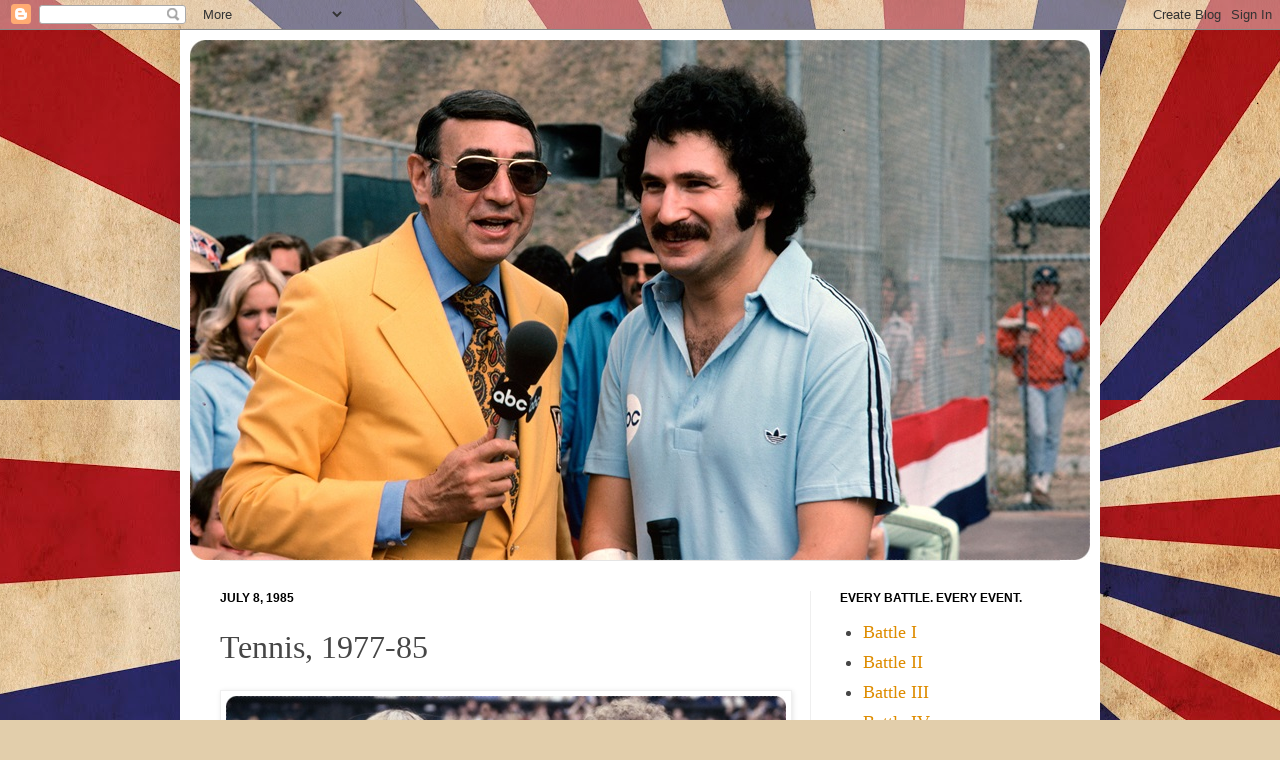

--- FILE ---
content_type: text/html; charset=UTF-8
request_url: https://www.battleofthenetworkstars.com/1985/07/tennis-1977-85.html
body_size: 10820
content:
<!DOCTYPE html>
<html class='v2' dir='ltr' lang='en'>
<head>
<link href='https://www.blogger.com/static/v1/widgets/4128112664-css_bundle_v2.css' rel='stylesheet' type='text/css'/>
<meta content='width=1100' name='viewport'/>
<meta content='text/html; charset=UTF-8' http-equiv='Content-Type'/>
<meta content='blogger' name='generator'/>
<link href='https://www.battleofthenetworkstars.com/favicon.ico' rel='icon' type='image/x-icon'/>
<link href='http://www.battleofthenetworkstars.com/1985/07/tennis-1977-85.html' rel='canonical'/>
<link rel="alternate" type="application/atom+xml" title="Battle of the Network Stars - Atom" href="https://www.battleofthenetworkstars.com/feeds/posts/default" />
<link rel="alternate" type="application/rss+xml" title="Battle of the Network Stars - RSS" href="https://www.battleofthenetworkstars.com/feeds/posts/default?alt=rss" />
<link rel="service.post" type="application/atom+xml" title="Battle of the Network Stars - Atom" href="https://www.blogger.com/feeds/5491561292491313160/posts/default" />

<link rel="alternate" type="application/atom+xml" title="Battle of the Network Stars - Atom" href="https://www.battleofthenetworkstars.com/feeds/7574847965177089218/comments/default" />
<!--Can't find substitution for tag [blog.ieCssRetrofitLinks]-->
<link href='https://blogger.googleusercontent.com/img/b/R29vZ2xl/AVvXsEjwpbx2bFBo6nbP61nWrcFglp7Sr6K0Cdb3HUqSTxCy2MgXCBMboKJZ8QYx3bFBUrvVKkr2Lu7FKqO6-sLIu-C2Je7tGiE-0B9v7zNEyywp2AHG50rI4dS1bJyKnvZ_a_fKBPMfrfuiJ0vu/s1600/borg+mcenroe+site.jpg' rel='image_src'/>
<meta content='http://www.battleofthenetworkstars.com/1985/07/tennis-1977-85.html' property='og:url'/>
<meta content='Tennis, 1977-85' property='og:title'/>
<meta content='  MEN   Most majors   Bjorn Borg, 8   John McEnroe, 7   Jimmy Connors, 5   Mats Wilander, 4   Guillermo Vilas, 4     WOMEN   Most majors    ...' property='og:description'/>
<meta content='https://blogger.googleusercontent.com/img/b/R29vZ2xl/AVvXsEjwpbx2bFBo6nbP61nWrcFglp7Sr6K0Cdb3HUqSTxCy2MgXCBMboKJZ8QYx3bFBUrvVKkr2Lu7FKqO6-sLIu-C2Je7tGiE-0B9v7zNEyywp2AHG50rI4dS1bJyKnvZ_a_fKBPMfrfuiJ0vu/w1200-h630-p-k-no-nu/borg+mcenroe+site.jpg' property='og:image'/>
<title>Battle of the Network Stars: Tennis, 1977-85</title>
<style type='text/css'>@font-face{font-family:'Roboto';font-style:normal;font-weight:400;font-stretch:normal;font-display:swap;src:url(//fonts.gstatic.com/s/roboto/v50/KFOMCnqEu92Fr1ME7kSn66aGLdTylUAMQXC89YmC2DPNWubEbVmUiA8.ttf)format('truetype');}</style>
<style id='page-skin-1' type='text/css'><!--
/*
-----------------------------------------------
Blogger Template Style
Name:     Simple
Designer: Josh Peterson
URL:      www.noaesthetic.com
----------------------------------------------- */
/* Variable definitions
====================
<Variable name="keycolor" description="Main Color" type="color" default="#66bbdd"/>
<Group description="Page Text" selector="body">
<Variable name="body.font" description="Font" type="font"
default="normal normal 12px Arial, Tahoma, Helvetica, FreeSans, sans-serif"/>
<Variable name="body.text.color" description="Text Color" type="color" default="#222222"/>
</Group>
<Group description="Backgrounds" selector=".body-fauxcolumns-outer">
<Variable name="body.background.color" description="Outer Background" type="color" default="#66bbdd"/>
<Variable name="content.background.color" description="Main Background" type="color" default="#ffffff"/>
<Variable name="header.background.color" description="Header Background" type="color" default="transparent"/>
</Group>
<Group description="Links" selector=".main-outer">
<Variable name="link.color" description="Link Color" type="color" default="#2288bb"/>
<Variable name="link.visited.color" description="Visited Color" type="color" default="#888888"/>
<Variable name="link.hover.color" description="Hover Color" type="color" default="#33aaff"/>
</Group>
<Group description="Blog Title" selector=".header h1">
<Variable name="header.font" description="Font" type="font"
default="normal normal 60px Arial, Tahoma, Helvetica, FreeSans, sans-serif"/>
<Variable name="header.text.color" description="Title Color" type="color" default="#3399bb" />
</Group>
<Group description="Blog Description" selector=".header .description">
<Variable name="description.text.color" description="Description Color" type="color"
default="#777777" />
</Group>
<Group description="Tabs Text" selector=".tabs-inner .widget li a">
<Variable name="tabs.font" description="Font" type="font"
default="normal normal 14px Arial, Tahoma, Helvetica, FreeSans, sans-serif"/>
<Variable name="tabs.text.color" description="Text Color" type="color" default="#999999"/>
<Variable name="tabs.selected.text.color" description="Selected Color" type="color" default="#000000"/>
</Group>
<Group description="Tabs Background" selector=".tabs-outer .PageList">
<Variable name="tabs.background.color" description="Background Color" type="color" default="#f5f5f5"/>
<Variable name="tabs.selected.background.color" description="Selected Color" type="color" default="#eeeeee"/>
</Group>
<Group description="Post Title" selector="h3.post-title, .comments h4">
<Variable name="post.title.font" description="Font" type="font"
default="normal normal 22px Arial, Tahoma, Helvetica, FreeSans, sans-serif"/>
</Group>
<Group description="Date Header" selector=".date-header">
<Variable name="date.header.color" description="Text Color" type="color"
default="#464646"/>
<Variable name="date.header.background.color" description="Background Color" type="color"
default="transparent"/>
</Group>
<Group description="Post Footer" selector=".post-footer">
<Variable name="post.footer.text.color" description="Text Color" type="color" default="#666666"/>
<Variable name="post.footer.background.color" description="Background Color" type="color"
default="#f9f9f9"/>
<Variable name="post.footer.border.color" description="Shadow Color" type="color" default="#eeeeee"/>
</Group>
<Group description="Gadgets" selector="h2">
<Variable name="widget.title.font" description="Title Font" type="font"
default="normal bold 11px Arial, Tahoma, Helvetica, FreeSans, sans-serif"/>
<Variable name="widget.title.text.color" description="Title Color" type="color" default="#000000"/>
<Variable name="widget.alternate.text.color" description="Alternate Color" type="color" default="#999999"/>
</Group>
<Group description="Images" selector=".main-inner">
<Variable name="image.background.color" description="Background Color" type="color" default="#ffffff"/>
<Variable name="image.border.color" description="Border Color" type="color" default="#eeeeee"/>
<Variable name="image.text.color" description="Caption Text Color" type="color" default="#464646"/>
</Group>
<Group description="Accents" selector=".content-inner">
<Variable name="body.rule.color" description="Separator Line Color" type="color" default="#eeeeee"/>
<Variable name="tabs.border.color" description="Tabs Border Color" type="color" default="#efefef"/>
</Group>
<Variable name="body.background" description="Body Background" type="background"
color="#deb46c" default="$(color) none repeat scroll top left"/>
<Variable name="body.background.override" description="Body Background Override" type="string" default=""/>
<Variable name="body.background.gradient.cap" description="Body Gradient Cap" type="url"
default="url(http://www.blogblog.com/1kt/simple/gradients_light.png)"/>
<Variable name="body.background.gradient.tile" description="Body Gradient Tile" type="url"
default="url(http://www.blogblog.com/1kt/simple/body_gradient_tile_light.png)"/>
<Variable name="content.background.color.selector" description="Content Background Color Selector" type="string" default=".content-inner"/>
<Variable name="content.padding" description="Content Padding" type="length" default="10px"/>
<Variable name="content.padding.horizontal" description="Content Horizontal Padding" type="length" default="10px"/>
<Variable name="content.shadow.spread" description="Content Shadow Spread" type="length" default="40px"/>
<Variable name="content.shadow.spread.webkit" description="Content Shadow Spread (WebKit)" type="length" default="5px"/>
<Variable name="content.shadow.spread.ie" description="Content Shadow Spread (IE)" type="length" default="10px"/>
<Variable name="main.border.width" description="Main Border Width" type="length" default="0"/>
<Variable name="header.background.gradient" description="Header Gradient" type="url" default="none"/>
<Variable name="header.shadow.offset.left" description="Header Shadow Offset Left" type="length" default="-1px"/>
<Variable name="header.shadow.offset.top" description="Header Shadow Offset Top" type="length" default="-1px"/>
<Variable name="header.shadow.spread" description="Header Shadow Spread" type="length" default="1px"/>
<Variable name="header.padding" description="Header Padding" type="length" default="30px"/>
<Variable name="header.border.size" description="Header Border Size" type="length" default="1px"/>
<Variable name="header.bottom.border.size" description="Header Bottom Border Size" type="length" default="1px"/>
<Variable name="header.border.horizontalsize" description="Header Horizontal Border Size" type="length" default="0"/>
<Variable name="description.text.size" description="Description Text Size" type="string" default="140%"/>
<Variable name="tabs.margin.top" description="Tabs Margin Top" type="length" default="0" />
<Variable name="tabs.margin.side" description="Tabs Side Margin" type="length" default="30px" />
<Variable name="tabs.background.gradient" description="Tabs Background Gradient" type="url"
default="url(http://www.blogblog.com/1kt/simple/gradients_light.png)"/>
<Variable name="tabs.border.width" description="Tabs Border Width" type="length" default="1px"/>
<Variable name="tabs.bevel.border.width" description="Tabs Bevel Border Width" type="length" default="1px"/>
<Variable name="date.header.padding" description="Date Header Padding" type="string" default="inherit"/>
<Variable name="date.header.letterspacing" description="Date Header Letter Spacing" type="string" default="inherit"/>
<Variable name="date.header.margin" description="Date Header Margin" type="string" default="inherit"/>
<Variable name="post.margin.bottom" description="Post Bottom Margin" type="length" default="25px"/>
<Variable name="image.border.small.size" description="Image Border Small Size" type="length" default="2px"/>
<Variable name="image.border.large.size" description="Image Border Large Size" type="length" default="5px"/>
<Variable name="page.width.selector" description="Page Width Selector" type="string" default=".region-inner"/>
<Variable name="page.width" description="Page Width" type="string" default="auto"/>
<Variable name="main.section.margin" description="Main Section Margin" type="length" default="15px"/>
<Variable name="main.padding" description="Main Padding" type="length" default="15px"/>
<Variable name="main.padding.top" description="Main Padding Top" type="length" default="30px"/>
<Variable name="main.padding.bottom" description="Main Padding Bottom" type="length" default="30px"/>
<Variable name="paging.background"
color="#ffffff"
description="Background of blog paging area" type="background"
default="transparent none no-repeat scroll top center"/>
<Variable name="footer.bevel" description="Bevel border length of footer" type="length" default="0"/>
<Variable name="mobile.background.overlay" description="Mobile Background Overlay" type="string"
default="transparent none repeat scroll top left"/>
<Variable name="mobile.background.size" description="Mobile Background Size" type="string" default="auto"/>
<Variable name="startSide" description="Side where text starts in blog language" type="automatic" default="left"/>
<Variable name="endSide" description="Side where text ends in blog language" type="automatic" default="right"/>
*/
/* Content
----------------------------------------------- */
body {
font: normal normal 18px Georgia, Utopia, 'Palatino Linotype', Palatino, serif;
color: #464646;
background: #e2ceab url(//themes.googleusercontent.com/image?id=1eTK5rktbZtW2F7HEvhZREOVQJ83Z1NwQsTmYaJ9jYQwyK7jCLhKFa1vGqEMq1yagQyDD) no-repeat fixed top center /* Credit: Nic_Taylor (http://www.istockphoto.com/file_closeup.php?id=9554140&platform=blogger) */;
padding: 0 40px 40px 40px;
}
html body .region-inner {
min-width: 0;
max-width: 100%;
width: auto;
}
a:link {
text-decoration:none;
color: #de8c00;
}
a:visited {
text-decoration:none;
color: #de8c00;
}
a:hover {
text-decoration:underline;
color: #2457c8;
}
.body-fauxcolumn-outer .fauxcolumn-inner {
background: transparent none repeat scroll top left;
_background-image: none;
}
.body-fauxcolumn-outer .cap-top {
position: absolute;
z-index: 1;
height: 400px;
width: 100%;
background: #e2ceab url(//themes.googleusercontent.com/image?id=1eTK5rktbZtW2F7HEvhZREOVQJ83Z1NwQsTmYaJ9jYQwyK7jCLhKFa1vGqEMq1yagQyDD) no-repeat fixed top center /* Credit: Nic_Taylor (http://www.istockphoto.com/file_closeup.php?id=9554140&platform=blogger) */;
}
.body-fauxcolumn-outer .cap-top .cap-left {
width: 100%;
background: transparent none repeat-x scroll top left;
_background-image: none;
}
.content-outer {
-moz-box-shadow: 0 0 40px rgba(0, 0, 0, .15);
-webkit-box-shadow: 0 0 5px rgba(0, 0, 0, .15);
-goog-ms-box-shadow: 0 0 10px #333333;
box-shadow: 0 0 40px rgba(0, 0, 0, .15);
margin-bottom: 1px;
}
.content-inner {
padding: 10px 10px;
}
.content-inner {
background-color: #ffffff;
}
/* Header
----------------------------------------------- */
.header-outer {
background: rgba(67, 67, 67, 0) none repeat-x scroll 0 -400px;
_background-image: none;
}
.Header h1 {
font: normal normal 24px Roboto;
color: #ffffff;
text-shadow: -1px -1px 1px rgba(0, 0, 0, .2);
}
.Header h1 a {
color: #ffffff;
}
.Header .description {
font-size: 140%;
color: #7d7d7d;
}
.header-inner .Header .titlewrapper {
padding: 22px 30px;
}
.header-inner .Header .descriptionwrapper {
padding: 0 30px;
}
/* Tabs
----------------------------------------------- */
.tabs-inner .section:first-child {
border-top: 1px solid #e5e5e5;
}
.tabs-inner .section:first-child ul {
margin-top: -1px;
border-top: 1px solid #e5e5e5;
border-left: 0 solid #e5e5e5;
border-right: 0 solid #e5e5e5;
}
.tabs-inner .widget ul {
background: #f6f6f6 url(//www.blogblog.com/1kt/simple/gradients_light.png) repeat-x scroll 0 -800px;
_background-image: none;
border-bottom: 1px solid #e5e5e5;
margin-top: 0;
margin-left: -30px;
margin-right: -30px;
}
.tabs-inner .widget li a {
display: inline-block;
padding: .6em 1em;
font: normal normal 14px Arial, Tahoma, Helvetica, FreeSans, sans-serif;
color: #9d9d9d;
border-left: 1px solid #ffffff;
border-right: 1px solid #e5e5e5;
}
.tabs-inner .widget li:first-child a {
border-left: none;
}
.tabs-inner .widget li.selected a, .tabs-inner .widget li a:hover {
color: #000000;
background-color: #efefef;
text-decoration: none;
}
/* Columns
----------------------------------------------- */
.main-outer {
border-top: 0 solid #efefef;
}
.fauxcolumn-left-outer .fauxcolumn-inner {
border-right: 1px solid #efefef;
}
.fauxcolumn-right-outer .fauxcolumn-inner {
border-left: 1px solid #efefef;
}
/* Headings
----------------------------------------------- */
h2 {
margin: 0 0 1em 0;
font: normal bold 12px Arial, Tahoma, Helvetica, FreeSans, sans-serif;
color: #000000;
text-transform: uppercase;
}
/* Widgets
----------------------------------------------- */
.widget .zippy {
color: #9d9d9d;
text-shadow: 2px 2px 1px rgba(0, 0, 0, .1);
}
.widget .popular-posts ul {
list-style: none;
}
/* Posts
----------------------------------------------- */
.date-header span {
background-color: rgba(67, 67, 67, 0);
color: #000000;
padding: inherit;
letter-spacing: inherit;
margin: inherit;
}
.main-inner {
padding-top: 30px;
padding-bottom: 30px;
}
.main-inner .column-center-inner {
padding: 0 15px;
}
.main-inner .column-center-inner .section {
margin: 0 15px;
}
.post {
margin: 0 0 25px 0;
}
h3.post-title, .comments h4 {
font: normal normal 32px Georgia, Utopia, 'Palatino Linotype', Palatino, serif;
margin: .75em 0 0;
}
.post-body {
font-size: 110%;
line-height: 1.4;
position: relative;
}
.post-body img, .post-body .tr-caption-container, .Profile img, .Image img,
.BlogList .item-thumbnail img {
padding: 2px;
background: #ffffff;
border: 1px solid #efefef;
-moz-box-shadow: 1px 1px 5px rgba(0, 0, 0, .1);
-webkit-box-shadow: 1px 1px 5px rgba(0, 0, 0, .1);
box-shadow: 1px 1px 5px rgba(0, 0, 0, .1);
}
.post-body img, .post-body .tr-caption-container {
padding: 5px;
}
.post-body .tr-caption-container {
color: #000000;
}
.post-body .tr-caption-container img {
padding: 0;
background: transparent;
border: none;
-moz-box-shadow: 0 0 0 rgba(0, 0, 0, .1);
-webkit-box-shadow: 0 0 0 rgba(0, 0, 0, .1);
box-shadow: 0 0 0 rgba(0, 0, 0, .1);
}
.post-header {
margin: 0 0 1.5em;
line-height: 1.6;
font-size: 90%;
}
.post-footer {
margin: 20px -2px 0;
padding: 5px 10px;
color: #6e6e6e;
background-color: #fafafa;
border-bottom: 1px solid #efefef;
line-height: 1.6;
font-size: 90%;
}
#comments .comment-author {
padding-top: 1.5em;
border-top: 1px solid #efefef;
background-position: 0 1.5em;
}
#comments .comment-author:first-child {
padding-top: 0;
border-top: none;
}
.avatar-image-container {
margin: .2em 0 0;
}
#comments .avatar-image-container img {
border: 1px solid #efefef;
}
/* Accents
---------------------------------------------- */
.section-columns td.columns-cell {
border-left: 1px solid #efefef;
}
.blog-pager {
background: transparent none no-repeat scroll top center;
}
.blog-pager-older-link, .home-link,
.blog-pager-newer-link {
background-color: #ffffff;
padding: 5px;
}
.footer-outer {
border-top: 0 dashed #bbbbbb;
}
/* Mobile
----------------------------------------------- */
body.mobile  {
background-size: auto;
}
.mobile .body-fauxcolumn-outer {
background: transparent none repeat scroll top left;
}
.mobile .body-fauxcolumn-outer .cap-top {
background-size: 100% auto;
}
.mobile .content-outer {
-webkit-box-shadow: 0 0 3px rgba(0, 0, 0, .15);
box-shadow: 0 0 3px rgba(0, 0, 0, .15);
padding: 0 40px;
}
body.mobile .AdSense {
margin: 0 -40px;
}
.mobile .tabs-inner .widget ul {
margin-left: 0;
margin-right: 0;
}
.mobile .post {
margin: 0;
}
.mobile .main-inner .column-center-inner .section {
margin: 0;
}
.mobile .date-header span {
padding: 0.1em 10px;
margin: 0 -10px;
}
.mobile h3.post-title {
margin: 0;
}
.mobile .blog-pager {
background: transparent none no-repeat scroll top center;
}
.mobile .footer-outer {
border-top: none;
}
.mobile .main-inner, .mobile .footer-inner {
background-color: #ffffff;
}
.mobile-index-contents {
color: #464646;
}
.mobile-link-button {
background-color: #de8c00;
}
.mobile-link-button a:link, .mobile-link-button a:visited {
color: #deb46c;
}
.mobile .tabs-inner .section:first-child {
border-top: none;
}
.mobile .tabs-inner .PageList .widget-content {
background-color: #efefef;
color: #000000;
border-top: 1px solid #e5e5e5;
border-bottom: 1px solid #e5e5e5;
}
.mobile .tabs-inner .PageList .widget-content .pagelist-arrow {
border-left: 1px solid #e5e5e5;
}
.description {font-family:Permanent Marker;font-size:24px;}.description {font-size:14px;font-weight:bold;}
--></style>
<style id='template-skin-1' type='text/css'><!--
body {
min-width: 920px;
}
.content-outer, .content-fauxcolumn-outer, .region-inner {
min-width: 920px;
max-width: 920px;
_width: 920px;
}
.main-inner .columns {
padding-left: 0px;
padding-right: 280px;
}
.main-inner .fauxcolumn-center-outer {
left: 0px;
right: 280px;
/* IE6 does not respect left and right together */
_width: expression(this.parentNode.offsetWidth -
parseInt("0px") -
parseInt("280px") + 'px');
}
.main-inner .fauxcolumn-left-outer {
width: 0px;
}
.main-inner .fauxcolumn-right-outer {
width: 280px;
}
.main-inner .column-left-outer {
width: 0px;
right: 100%;
margin-left: -0px;
}
.main-inner .column-right-outer {
width: 280px;
margin-right: -280px;
}
#layout {
min-width: 0;
}
#layout .content-outer {
min-width: 0;
width: 800px;
}
#layout .region-inner {
min-width: 0;
width: auto;
}
body#layout div.add_widget {
padding: 8px;
}
body#layout div.add_widget a {
margin-left: 32px;
}
--></style>
<style>
    body {background-image:url(\/\/themes.googleusercontent.com\/image?id=1eTK5rktbZtW2F7HEvhZREOVQJ83Z1NwQsTmYaJ9jYQwyK7jCLhKFa1vGqEMq1yagQyDD);}
    
@media (max-width: 200px) { body {background-image:url(\/\/themes.googleusercontent.com\/image?id=1eTK5rktbZtW2F7HEvhZREOVQJ83Z1NwQsTmYaJ9jYQwyK7jCLhKFa1vGqEMq1yagQyDD&options=w200);}}
@media (max-width: 400px) and (min-width: 201px) { body {background-image:url(\/\/themes.googleusercontent.com\/image?id=1eTK5rktbZtW2F7HEvhZREOVQJ83Z1NwQsTmYaJ9jYQwyK7jCLhKFa1vGqEMq1yagQyDD&options=w400);}}
@media (max-width: 800px) and (min-width: 401px) { body {background-image:url(\/\/themes.googleusercontent.com\/image?id=1eTK5rktbZtW2F7HEvhZREOVQJ83Z1NwQsTmYaJ9jYQwyK7jCLhKFa1vGqEMq1yagQyDD&options=w800);}}
@media (max-width: 1200px) and (min-width: 801px) { body {background-image:url(\/\/themes.googleusercontent.com\/image?id=1eTK5rktbZtW2F7HEvhZREOVQJ83Z1NwQsTmYaJ9jYQwyK7jCLhKFa1vGqEMq1yagQyDD&options=w1200);}}
/* Last tag covers anything over one higher than the previous max-size cap. */
@media (min-width: 1201px) { body {background-image:url(\/\/themes.googleusercontent.com\/image?id=1eTK5rktbZtW2F7HEvhZREOVQJ83Z1NwQsTmYaJ9jYQwyK7jCLhKFa1vGqEMq1yagQyDD&options=w1600);}}
  </style>
<link href='https://www.blogger.com/dyn-css/authorization.css?targetBlogID=5491561292491313160&amp;zx=ff3bba0f-4cce-4613-988e-ef69b7d157f3' media='none' onload='if(media!=&#39;all&#39;)media=&#39;all&#39;' rel='stylesheet'/><noscript><link href='https://www.blogger.com/dyn-css/authorization.css?targetBlogID=5491561292491313160&amp;zx=ff3bba0f-4cce-4613-988e-ef69b7d157f3' rel='stylesheet'/></noscript>
<meta name='google-adsense-platform-account' content='ca-host-pub-1556223355139109'/>
<meta name='google-adsense-platform-domain' content='blogspot.com'/>

</head>
<body class='loading'>
<div class='navbar section' id='navbar' name='Navbar'><div class='widget Navbar' data-version='1' id='Navbar1'><script type="text/javascript">
    function setAttributeOnload(object, attribute, val) {
      if(window.addEventListener) {
        window.addEventListener('load',
          function(){ object[attribute] = val; }, false);
      } else {
        window.attachEvent('onload', function(){ object[attribute] = val; });
      }
    }
  </script>
<div id="navbar-iframe-container"></div>
<script type="text/javascript" src="https://apis.google.com/js/platform.js"></script>
<script type="text/javascript">
      gapi.load("gapi.iframes:gapi.iframes.style.bubble", function() {
        if (gapi.iframes && gapi.iframes.getContext) {
          gapi.iframes.getContext().openChild({
              url: 'https://www.blogger.com/navbar/5491561292491313160?po\x3d7574847965177089218\x26origin\x3dhttps://www.battleofthenetworkstars.com',
              where: document.getElementById("navbar-iframe-container"),
              id: "navbar-iframe"
          });
        }
      });
    </script><script type="text/javascript">
(function() {
var script = document.createElement('script');
script.type = 'text/javascript';
script.src = '//pagead2.googlesyndication.com/pagead/js/google_top_exp.js';
var head = document.getElementsByTagName('head')[0];
if (head) {
head.appendChild(script);
}})();
</script>
</div></div>
<div class='body-fauxcolumns'>
<div class='fauxcolumn-outer body-fauxcolumn-outer'>
<div class='cap-top'>
<div class='cap-left'></div>
<div class='cap-right'></div>
</div>
<div class='fauxborder-left'>
<div class='fauxborder-right'></div>
<div class='fauxcolumn-inner'>
</div>
</div>
<div class='cap-bottom'>
<div class='cap-left'></div>
<div class='cap-right'></div>
</div>
</div>
</div>
<div class='content'>
<div class='content-fauxcolumns'>
<div class='fauxcolumn-outer content-fauxcolumn-outer'>
<div class='cap-top'>
<div class='cap-left'></div>
<div class='cap-right'></div>
</div>
<div class='fauxborder-left'>
<div class='fauxborder-right'></div>
<div class='fauxcolumn-inner'>
</div>
</div>
<div class='cap-bottom'>
<div class='cap-left'></div>
<div class='cap-right'></div>
</div>
</div>
</div>
<div class='content-outer'>
<div class='content-cap-top cap-top'>
<div class='cap-left'></div>
<div class='cap-right'></div>
</div>
<div class='fauxborder-left content-fauxborder-left'>
<div class='fauxborder-right content-fauxborder-right'></div>
<div class='content-inner'>
<header>
<div class='header-outer'>
<div class='header-cap-top cap-top'>
<div class='cap-left'></div>
<div class='cap-right'></div>
</div>
<div class='fauxborder-left header-fauxborder-left'>
<div class='fauxborder-right header-fauxborder-right'></div>
<div class='region-inner header-inner'>
<div class='header section' id='header' name='Header'><div class='widget Header' data-version='1' id='Header1'>
<div id='header-inner'>
<a href='https://www.battleofthenetworkstars.com/' style='display: block'>
<img alt='Battle of the Network Stars' height='520px; ' id='Header1_headerimg' src='https://blogger.googleusercontent.com/img/a/AVvXsEi9EHcYK_z3jY4J91GqRn9BK0sHmlcoG1J4HYnLwKxcsGWTOuv67xmYHO2jvqYZ1lU_OcAuF65IdWCd19AxWV2jQBeZQSXcWxa3PdSdwB6p-Xu3woD_5hyWKLct0LvGMxXqYcQAVfoPO3hGd1cyHrsY4ms5tCCJvKOvV1O5bBuFSkGZuY_D-puD1BhNJ-ZE=s900' style='display: block' width='900px; '/>
</a>
</div>
</div></div>
</div>
</div>
<div class='header-cap-bottom cap-bottom'>
<div class='cap-left'></div>
<div class='cap-right'></div>
</div>
</div>
</header>
<div class='tabs-outer'>
<div class='tabs-cap-top cap-top'>
<div class='cap-left'></div>
<div class='cap-right'></div>
</div>
<div class='fauxborder-left tabs-fauxborder-left'>
<div class='fauxborder-right tabs-fauxborder-right'></div>
<div class='region-inner tabs-inner'>
<div class='tabs no-items section' id='crosscol' name='Cross-Column'></div>
<div class='tabs no-items section' id='crosscol-overflow' name='Cross-Column 2'></div>
</div>
</div>
<div class='tabs-cap-bottom cap-bottom'>
<div class='cap-left'></div>
<div class='cap-right'></div>
</div>
</div>
<div class='main-outer'>
<div class='main-cap-top cap-top'>
<div class='cap-left'></div>
<div class='cap-right'></div>
</div>
<div class='fauxborder-left main-fauxborder-left'>
<div class='fauxborder-right main-fauxborder-right'></div>
<div class='region-inner main-inner'>
<div class='columns fauxcolumns'>
<div class='fauxcolumn-outer fauxcolumn-center-outer'>
<div class='cap-top'>
<div class='cap-left'></div>
<div class='cap-right'></div>
</div>
<div class='fauxborder-left'>
<div class='fauxborder-right'></div>
<div class='fauxcolumn-inner'>
</div>
</div>
<div class='cap-bottom'>
<div class='cap-left'></div>
<div class='cap-right'></div>
</div>
</div>
<div class='fauxcolumn-outer fauxcolumn-left-outer'>
<div class='cap-top'>
<div class='cap-left'></div>
<div class='cap-right'></div>
</div>
<div class='fauxborder-left'>
<div class='fauxborder-right'></div>
<div class='fauxcolumn-inner'>
</div>
</div>
<div class='cap-bottom'>
<div class='cap-left'></div>
<div class='cap-right'></div>
</div>
</div>
<div class='fauxcolumn-outer fauxcolumn-right-outer'>
<div class='cap-top'>
<div class='cap-left'></div>
<div class='cap-right'></div>
</div>
<div class='fauxborder-left'>
<div class='fauxborder-right'></div>
<div class='fauxcolumn-inner'>
</div>
</div>
<div class='cap-bottom'>
<div class='cap-left'></div>
<div class='cap-right'></div>
</div>
</div>
<!-- corrects IE6 width calculation -->
<div class='columns-inner'>
<div class='column-center-outer'>
<div class='column-center-inner'>
<div class='main section' id='main' name='Main'><div class='widget Blog' data-version='1' id='Blog1'>
<div class='blog-posts hfeed'>

          <div class="date-outer">
        
<h2 class='date-header'><span>July 8, 1985</span></h2>

          <div class="date-posts">
        
<div class='post-outer'>
<div class='post hentry'>
<a name='7574847965177089218'></a>
<h3 class='post-title entry-title'>
Tennis, 1977-85
</h3>
<div class='post-header'>
<div class='post-header-line-1'></div>
</div>
<div class='post-body entry-content' id='post-body-7574847965177089218'>
<a href="https://blogger.googleusercontent.com/img/b/R29vZ2xl/AVvXsEjwpbx2bFBo6nbP61nWrcFglp7Sr6K0Cdb3HUqSTxCy2MgXCBMboKJZ8QYx3bFBUrvVKkr2Lu7FKqO6-sLIu-C2Je7tGiE-0B9v7zNEyywp2AHG50rI4dS1bJyKnvZ_a_fKBPMfrfuiJ0vu/s1600/borg+mcenroe+site.jpg" imageanchor="1"><img border="0" data-original-height="315" data-original-width="560" src="https://blogger.googleusercontent.com/img/b/R29vZ2xl/AVvXsEjwpbx2bFBo6nbP61nWrcFglp7Sr6K0Cdb3HUqSTxCy2MgXCBMboKJZ8QYx3bFBUrvVKkr2Lu7FKqO6-sLIu-C2Je7tGiE-0B9v7zNEyywp2AHG50rI4dS1bJyKnvZ_a_fKBPMfrfuiJ0vu/s1600/borg+mcenroe+site.jpg" /></a><br />
<br />
<b>MEN</B>
<P>
<B>Most majors</B><br />
<br />
Bjorn Borg, 8<br />
<br />
John McEnroe, 7<br />
<br />
Jimmy Connors, 5<br />
<br />
Mats Wilander, 4<br />
<br />
Guillermo Vilas, 4<br />
<br />
<iframe width="560" height="315" src="https://www.youtube.com/embed/G6PW9pNevIg" frameborder="0" allow="accelerometer; autoplay; encrypted-media; gyroscope; picture-in-picture" allowfullscreen></iframe><br />
<br />
<b>WOMEN</B>
<P>
<B>Most majors</B>
<P>

Martina Navratilova, 12<br />
<br />
Chris Evert, 12<br />
<br />
<iframe width="560" height="315" src="https://www.youtube.com/embed/EUibcWfCswc" frameborder="0" allow="accelerometer; autoplay; encrypted-media; gyroscope; picture-in-picture" allowfullscreen></iframe>
<div style='clear: both;'></div>
</div>
<div class='post-footer'>
<div class='post-footer-line post-footer-line-1'><span class='post-comment-link'>
</span>
<span class='post-icons'>
</span>
<div class='post-share-buttons goog-inline-block'>
<a class='goog-inline-block share-button sb-email' href='https://www.blogger.com/share-post.g?blogID=5491561292491313160&postID=7574847965177089218&target=email' target='_blank' title='Email This'><span class='share-button-link-text'>Email This</span></a><a class='goog-inline-block share-button sb-blog' href='https://www.blogger.com/share-post.g?blogID=5491561292491313160&postID=7574847965177089218&target=blog' onclick='window.open(this.href, "_blank", "height=270,width=475"); return false;' target='_blank' title='BlogThis!'><span class='share-button-link-text'>BlogThis!</span></a><a class='goog-inline-block share-button sb-twitter' href='https://www.blogger.com/share-post.g?blogID=5491561292491313160&postID=7574847965177089218&target=twitter' target='_blank' title='Share to X'><span class='share-button-link-text'>Share to X</span></a><a class='goog-inline-block share-button sb-facebook' href='https://www.blogger.com/share-post.g?blogID=5491561292491313160&postID=7574847965177089218&target=facebook' onclick='window.open(this.href, "_blank", "height=430,width=640"); return false;' target='_blank' title='Share to Facebook'><span class='share-button-link-text'>Share to Facebook</span></a><a class='goog-inline-block share-button sb-pinterest' href='https://www.blogger.com/share-post.g?blogID=5491561292491313160&postID=7574847965177089218&target=pinterest' target='_blank' title='Share to Pinterest'><span class='share-button-link-text'>Share to Pinterest</span></a>
</div>
</div>
<div class='post-footer-line post-footer-line-2'><span class='post-labels'>
</span>
</div>
<div class='post-footer-line post-footer-line-3'></div>
</div>
</div>
<div class='comments' id='comments'>
<a name='comments'></a>
<h4>No comments:</h4>
<div id='Blog1_comments-block-wrapper'>
<dl class='avatar-comment-indent' id='comments-block'>
</dl>
</div>
<p class='comment-footer'>
<div class='comment-form'>
<a name='comment-form'></a>
<h4 id='comment-post-message'>Post a Comment</h4>
<p>
</p>
<a href='https://www.blogger.com/comment/frame/5491561292491313160?po=7574847965177089218&hl=en&saa=85391&origin=https://www.battleofthenetworkstars.com' id='comment-editor-src'></a>
<iframe allowtransparency='true' class='blogger-iframe-colorize blogger-comment-from-post' frameborder='0' height='410px' id='comment-editor' name='comment-editor' src='' width='100%'></iframe>
<script src='https://www.blogger.com/static/v1/jsbin/1345082660-comment_from_post_iframe.js' type='text/javascript'></script>
<script type='text/javascript'>
      BLOG_CMT_createIframe('https://www.blogger.com/rpc_relay.html');
    </script>
</div>
</p>
</div>
</div>

        </div></div>
      
</div>
<div class='blog-pager' id='blog-pager'>
<span id='blog-pager-newer-link'>
<a class='blog-pager-newer-link' href='https://www.battleofthenetworkstars.com/1985/07/1985-nl-all-star-voting.html' id='Blog1_blog-pager-newer-link' title='Newer Post'>Newer Post</a>
</span>
<span id='blog-pager-older-link'>
<a class='blog-pager-older-link' href='https://www.battleofthenetworkstars.com/1985/05/1985-all-nba-teams.html' id='Blog1_blog-pager-older-link' title='Older Post'>Older Post</a>
</span>
<a class='home-link' href='https://www.battleofthenetworkstars.com/'>Home</a>
</div>
<div class='clear'></div>
<div class='post-feeds'>
<div class='feed-links'>
Subscribe to:
<a class='feed-link' href='https://www.battleofthenetworkstars.com/feeds/7574847965177089218/comments/default' target='_blank' type='application/atom+xml'>Post Comments (Atom)</a>
</div>
</div>
</div></div>
</div>
</div>
<div class='column-left-outer'>
<div class='column-left-inner'>
<aside>
</aside>
</div>
</div>
<div class='column-right-outer'>
<div class='column-right-inner'>
<aside>
<div class='sidebar section' id='sidebar-right-1'><div class='widget LinkList' data-version='1' id='LinkList1'>
<h2>EVERY BATTLE. EVERY EVENT.</h2>
<div class='widget-content'>
<ul>
<li><a href='https://www.battleofthenetworkstars.com/1976/11/battle-of-network-stars-i.html'>Battle I</a></li>
<li><a href='https://www.battleofthenetworkstars.com/1977/02/battle-of-network-stars-ii.html'>Battle II</a></li>
<li><a href='https://www.battleofthenetworkstars.com/1977/11/battle-of-network-stars-iii.html'>Battle III</a></li>
<li><a href='https://www.battleofthenetworkstars.com/1978/05/battle-of-network-stars-iv.html'>Battle IV</a></li>
<li><a href='https://www.battleofthenetworkstars.com/1978/11/battle-of-network-stars-v.html'>Battle V</a></li>
<li><a href='https://www.battleofthenetworkstars.com/1979/05/battle-of-network-stars-vi.html'>Battle VI</a></li>
<li><a href='https://www.battleofthenetworkstars.com/1979/11/battle-of-network-stars-vii.html'>Battle VII</a></li>
<li><a href='https://www.battleofthenetworkstars.com/1980/05/battle-of-network-stars-viii.html'>Battle VIII</a></li>
<li><a href='https://www.battleofthenetworkstars.com/1980/12/battle-of-network-stars-ix.html'>Battle IX</a></li>
<li><a href='https://www.battleofthenetworkstars.com/1981/05/battle-of-network-stars-x.html'>Battle X</a></li>
<li><a href='https://www.battleofthenetworkstars.com/1981/11/battle-of-network-stars-xi.html'>Battle XI</a></li>
<li><a href='https://www.battleofthenetworkstars.com/1982/05/battle-of-network-stars-xii.html'>Battle XII</a></li>
<li><a href='https://www.battleofthenetworkstars.com/1982/10/battle-of-network-stars-xiii.html'>Battle XIII</a></li>
<li><a href='https://www.battleofthenetworkstars.com/1983/05/battle-of-network-stars-xiv.html'>Battle XIV</a></li>
<li><a href='https://www.battleofthenetworkstars.com/1983/11/battle-of-network-stars-xv.html'>Battle XV</a></li>
<li><a href='https://www.battleofthenetworkstars.com/1984/05/battle-of-network-stars-xvi.html'>Battle XVI</a></li>
<li><a href='https://www.battleofthenetworkstars.com/1984/12/battle-of-network-stars-xvii.html'>Battle XVII</a></li>
<li><a href='https://www.battleofthenetworkstars.com/1985/05/battle-of-network-stars-xviii.html'>Battle XVIII</a></li>
<li><a href='https://www.battleofthenetworkstars.com/1988/12/battle-of-network-stars-xix.html'>Battle XIX</a></li>
</ul>
<div class='clear'></div>
</div>
</div><div class='widget Image' data-version='1' id='Image2'>
<h2>Mark Harmon</h2>
<div class='widget-content'>
<a href='https://www.battleofthenetworkstars.com/p/mark-harmon.html'>
<img alt='Mark Harmon' height='322' id='Image2_img' src='https://blogger.googleusercontent.com/img/b/R29vZ2xl/AVvXsEgdRjEXJvODJFEZp3u7O1W3WPwps9dmnEtG31Mke3Anvh2OhnC-zMrZUbGgk3YmRBeJVRTEHKgTSGhSV1QeX1acIMAjBZAus8kiRNyWIo8RKIOpWAS1-w3YgDIk7Wj36tX15doB9aHQsNx9/s322/mark+harmon+baseball+card+new.jpg' width='230'/>
</a>
<br/>
<span class='caption'>Mark Harmon, the greatest competitor in the history of Battle of the Network Stars.</span>
</div>
<div class='clear'></div>
</div><div class='widget LinkList' data-version='1' id='LinkList2'>
<h2>TOP 10 NETWORK STARS</h2>
<div class='widget-content'>
<ul>
<li><a href='https://www.battleofthenetworkstars.com/p/mark-harmon.html'>1. Mark Harmon</a></li>
<li><a href='https://www.battleofthenetworkstars.com/p/scott-baio.html'>2. Scott Baio</a></li>
<li><a href='https://www.battleofthenetworkstars.com/p/judy-norton-taylor.html'>3. Judy Norton-Taylor</a></li>
<li><a href='https://www.battleofthenetworkstars.com/p/randi-oakes.html'>4. Randi Oakes</a></li>
<li><a href='https://www.battleofthenetworkstars.com/p/gabe-kaplan.html'>5. Gabe Kaplan</a></li>
<li><a href='https://www.battleofthenetworkstars.com/p/gregory-harrison.html'>6. Gregory Harrison</a></li>
<li><a href='https://www.battleofthenetworkstars.com/p/billy-moses.html'>7. Billy Moses</a></li>
<li><a href='https://www.battleofthenetworkstars.com/p/william-devane.html'>8. William Devane</a></li>
<li><a href='https://www.battleofthenetworkstars.com/p/tom-selleck.html'>9. Tom Selleck</a></li>
<li><a href='https://www.battleofthenetworkstars.com/p/robert-conrad.html'>10. Robert Conrad</a></li>
</ul>
<div class='clear'></div>
</div>
</div><div class='widget LinkList' data-version='1' id='LinkList4'>
<h2>Network All-Stars</h2>
<div class='widget-content'>
<ul>
<li><a href='https://www.battleofthenetworkstars.com/2020/06/zen-and-art-of-mark-harmon.html'>GOAT >> Mark Harmon</a></li>
<li><a href='https://www.battleofthenetworkstars.com/2020/06/battle-q-judy-norton-taylor.html'>Q&A >> Norton-Taylor</a></li>
<li><a href='https://www.battleofthenetworkstars.com/2017/07/battle-of-network-stars-all-stars.html'>Network All-Stars</a></li>
<li><a href='https://www.battleofthenetworkstars.com/2017/07/battle-of-network-stars-abc.html'>ABC All-Star team</a></li>
<li><a href='https://www.battleofthenetworkstars.com/2017/07/battle-of-network-stars-cbs.html'>CBS All-Star team</a></li>
<li><a href='https://www.battleofthenetworkstars.com/2017/06/battle-of-network-stars-nbc.html'>NBC All-Star team</a></li>
</ul>
<div class='clear'></div>
</div>
</div><div class='widget LinkList' data-version='1' id='LinkList6'>
<h2>OTHER SPORTS, 1977-85</h2>
<div class='widget-content'>
<ul>
<li><a href='https://www.battleofthenetworkstars.com/1985/07/tennis-1977-85.html'>Tennis</a></li>
<li><a href='https://www.battleofthenetworkstars.com/1985/02/sports-illustrated-swimsuit-issue-1977.html'>Swimsuit Issue</a></li>
</ul>
<div class='clear'></div>
</div>
</div><div class='widget LinkList' data-version='1' id='LinkList3'>
<h2>DR. Z&#8217;s All-PRO Teams</h2>
<div class='widget-content'>
<ul>
<li><a href='https://www.battleofthenetworkstars.com/1976/12/dr-zs-1976-all-pro-team.html'>1976 All-Pro team</a></li>
<li><a href='https://www.battleofthenetworkstars.com/1977/12/dr-zs-1977-all-pro-team.html'>1977 All-Pro team</a></li>
<li><a href='https://www.battleofthenetworkstars.com/1978/12/dr-zs-1978-all-pro-team.html'>1978 All-Pro team</a></li>
<li><a href='https://www.battleofthenetworkstars.com/1979/12/dr-zs-1979-all-pro-team.html'>1979 All-Pro team</a></li>
<li><a href='https://www.battleofthenetworkstars.com/1981/01/dr-zs-1980-all-pro-team.html'>1980 All-Pro team</a></li>
<li><a href='https://www.battleofthenetworkstars.com/1981/12/dr-zs-1981-all-pro-team.html'>1981 All-Pro team</a></li>
<li><a href='https://www.battleofthenetworkstars.com/1983/01/dr-zs-1982-all-pro-team.html'>1982 All-Pro team</a></li>
<li><a href='https://www.battleofthenetworkstars.com/1983/12/dr-zs-1983-all-pro-team.html'>1983 All-Pro team</a></li>
<li><a href='https://www.battleofthenetworkstars.com/1984/12/dr-zs-1984-all-pro-team.html'>1984 All-Pro team</a></li>
</ul>
<div class='clear'></div>
</div>
</div><div class='widget LinkList' data-version='1' id='LinkList15'>
<h2>All-NBA voting</h2>
<div class='widget-content'>
<ul>
<li><a href='https://www.battleofthenetworkstars.com/1977/06/1977-all-nba-teams.html'>1977 All-NBA voting</a></li>
<li><a href='https://www.battleofthenetworkstars.com/1978/05/1978-all-nba-teams.html'>1978 All-NBA voting</a></li>
<li><a href='https://www.battleofthenetworkstars.com/1979/05/1979-all-nba-teams.html'>1979 All-NBA voting</a></li>
<li><a href='https://www.battleofthenetworkstars.com/1980/06/1980-all-nba-teams.html'>1980 All-NBA voting</a></li>
<li><a href='https://www.battleofthenetworkstars.com/1981/06/1981-all-nba-teams.html'>1981 All-NBA voting</a></li>
<li><a href='https://www.battleofthenetworkstars.com/1982/06/1982-all-nba-teams.html'>1982 All-NBA voting</a></li>
<li><a href='https://www.battleofthenetworkstars.com/1983/06/1983-all-nba-teams.html'>1983 All-NBA voting</a></li>
<li><a href='https://www.battleofthenetworkstars.com/1984/06/1984-all-nba-teams.html'>1984 All-NBA voting</a></li>
<li><a href='https://www.battleofthenetworkstars.com/1985/05/1985-all-nba-teams.html'>1985 All-NBA voting</a></li>
</ul>
<div class='clear'></div>
</div>
</div><div class='widget LinkList' data-version='1' id='LinkList12'>
<h2>All-Star Game voting / NL</h2>
<div class='widget-content'>
<ul>
<li><a href='https://www.battleofthenetworkstars.com/1978/07/1978-nl-all-star-voting.html'>1978 NL All-Star voting</a></li>
<li><a href='https://www.battleofthenetworkstars.com/1979/06/1979-nl-all-star-voting.html'>1979 NL All-Star voting</a></li>
<li><a href='https://www.battleofthenetworkstars.com/1980/07/1980-nl-all-star-voting.html'>1980 NL All-Star voting</a></li>
<li><a href='https://www.battleofthenetworkstars.com/1981/08/1981-nl-all-star-voting.html'>1981 NL All-Star voting</a></li>
<li><a href='https://www.battleofthenetworkstars.com/1982/07/1982-nl-all-star-voting.html'>1982 NL All-Star voting</a></li>
<li><a href='https://www.battleofthenetworkstars.com/1983/06/1983-nl-all-star-voting.html'>1983 NL All-Star voting</a></li>
<li><a href='https://www.battleofthenetworkstars.com/1984/07/1984-nl-all-star-voting.html'>1984 NL All-Star voting</a></li>
<li><a href='https://www.battleofthenetworkstars.com/1985/07/1985-nl-all-star-voting.html'>1985 NL All-Star voting</a></li>
</ul>
<div class='clear'></div>
</div>
</div><div class='widget LinkList' data-version='1' id='LinkList5'>
<h2>All-Star Game voting / AL</h2>
<div class='widget-content'>
<ul>
<li><a href='https://www.battleofthenetworkstars.com/1978/07/1978-al-all-star-voting.html'>1978 AL All-Star voting</a></li>
<li><a href='https://www.battleofthenetworkstars.com/1979/06/1979-al-all-star-voting.html'>1979 AL All-Star voting</a></li>
<li><a href='https://www.battleofthenetworkstars.com/1980/06/1980-al-all-star-voting.html'>1980 AL All-Star voting</a></li>
<li><a href='https://www.battleofthenetworkstars.com/1981/07/1981-al-all-star-voting.html'>1981 AL All-Star voting</a></li>
<li><a href='https://www.battleofthenetworkstars.com/1982/07/1982-al-all-star-voting.html'>1982 AL All-Star voting</a></li>
<li><a href='https://www.battleofthenetworkstars.com/1983/06/1983-al-all-star-voting.html'>1983 AL All-Star voting</a></li>
<li><a href='https://www.battleofthenetworkstars.com/1984/07/1984-al-all-star-voting.html'>1984 AL All-Star voting</a></li>
<li><a href='https://www.battleofthenetworkstars.com/1985/07/1985-al-all-star-voting.html'>1985 AL All-Star voting</a></li>
</ul>
<div class='clear'></div>
</div>
</div></div>
</aside>
</div>
</div>
</div>
<div style='clear: both'></div>
<!-- columns -->
</div>
<!-- main -->
</div>
</div>
<div class='main-cap-bottom cap-bottom'>
<div class='cap-left'></div>
<div class='cap-right'></div>
</div>
</div>
<footer>
<div class='footer-outer'>
<div class='footer-cap-top cap-top'>
<div class='cap-left'></div>
<div class='cap-right'></div>
</div>
<div class='fauxborder-left footer-fauxborder-left'>
<div class='fauxborder-right footer-fauxborder-right'></div>
<div class='region-inner footer-inner'>
<div class='foot no-items section' id='footer-1'></div>
<table border='0' cellpadding='0' cellspacing='0' class='section-columns columns-2'>
<tbody>
<tr>
<td class='first columns-cell'>
<div class='foot no-items section' id='footer-2-1'></div>
</td>
<td class='columns-cell'>
<div class='foot no-items section' id='footer-2-2'></div>
</td>
</tr>
</tbody>
</table>
<!-- outside of the include in order to lock Attribution widget -->
<div class='foot section' id='footer-3' name='Footer'><div class='widget Attribution' data-version='1' id='Attribution1'>
<div class='widget-content' style='text-align: center;'>
Theme images by <a href='http://www.istockphoto.com/file_closeup.php?id=9554140&platform=blogger' target='_blank'>Nic_Taylor</a>. Powered by <a href='https://www.blogger.com' target='_blank'>Blogger</a>.
</div>
<div class='clear'></div>
</div></div>
</div>
</div>
<div class='footer-cap-bottom cap-bottom'>
<div class='cap-left'></div>
<div class='cap-right'></div>
</div>
</div>
</footer>
<!-- content -->
</div>
</div>
<div class='content-cap-bottom cap-bottom'>
<div class='cap-left'></div>
<div class='cap-right'></div>
</div>
</div>
</div>
<script type='text/javascript'>
    window.setTimeout(function() {
        document.body.className = document.body.className.replace('loading', '');
      }, 10);
  </script>

<script type="text/javascript" src="https://www.blogger.com/static/v1/widgets/1350801215-widgets.js"></script>
<script type='text/javascript'>
window['__wavt'] = 'AOuZoY4R1wtRME62ihr15V_j4Ex7QJepfA:1768186110379';_WidgetManager._Init('//www.blogger.com/rearrange?blogID\x3d5491561292491313160','//www.battleofthenetworkstars.com/1985/07/tennis-1977-85.html','5491561292491313160');
_WidgetManager._SetDataContext([{'name': 'blog', 'data': {'blogId': '5491561292491313160', 'title': 'Battle of the Network Stars', 'url': 'https://www.battleofthenetworkstars.com/1985/07/tennis-1977-85.html', 'canonicalUrl': 'http://www.battleofthenetworkstars.com/1985/07/tennis-1977-85.html', 'homepageUrl': 'https://www.battleofthenetworkstars.com/', 'searchUrl': 'https://www.battleofthenetworkstars.com/search', 'canonicalHomepageUrl': 'http://www.battleofthenetworkstars.com/', 'blogspotFaviconUrl': 'https://www.battleofthenetworkstars.com/favicon.ico', 'bloggerUrl': 'https://www.blogger.com', 'hasCustomDomain': true, 'httpsEnabled': true, 'enabledCommentProfileImages': true, 'gPlusViewType': 'FILTERED_POSTMOD', 'adultContent': false, 'analyticsAccountNumber': '', 'encoding': 'UTF-8', 'locale': 'en', 'localeUnderscoreDelimited': 'en', 'languageDirection': 'ltr', 'isPrivate': false, 'isMobile': false, 'isMobileRequest': false, 'mobileClass': '', 'isPrivateBlog': false, 'isDynamicViewsAvailable': true, 'feedLinks': '\x3clink rel\x3d\x22alternate\x22 type\x3d\x22application/atom+xml\x22 title\x3d\x22Battle of the Network Stars - Atom\x22 href\x3d\x22https://www.battleofthenetworkstars.com/feeds/posts/default\x22 /\x3e\n\x3clink rel\x3d\x22alternate\x22 type\x3d\x22application/rss+xml\x22 title\x3d\x22Battle of the Network Stars - RSS\x22 href\x3d\x22https://www.battleofthenetworkstars.com/feeds/posts/default?alt\x3drss\x22 /\x3e\n\x3clink rel\x3d\x22service.post\x22 type\x3d\x22application/atom+xml\x22 title\x3d\x22Battle of the Network Stars - Atom\x22 href\x3d\x22https://www.blogger.com/feeds/5491561292491313160/posts/default\x22 /\x3e\n\n\x3clink rel\x3d\x22alternate\x22 type\x3d\x22application/atom+xml\x22 title\x3d\x22Battle of the Network Stars - Atom\x22 href\x3d\x22https://www.battleofthenetworkstars.com/feeds/7574847965177089218/comments/default\x22 /\x3e\n', 'meTag': '', 'adsenseHostId': 'ca-host-pub-1556223355139109', 'adsenseHasAds': false, 'adsenseAutoAds': false, 'boqCommentIframeForm': true, 'loginRedirectParam': '', 'view': '', 'dynamicViewsCommentsSrc': '//www.blogblog.com/dynamicviews/4224c15c4e7c9321/js/comments.js', 'dynamicViewsScriptSrc': '//www.blogblog.com/dynamicviews/617ee3b89bd337b4', 'plusOneApiSrc': 'https://apis.google.com/js/platform.js', 'disableGComments': true, 'interstitialAccepted': false, 'sharing': {'platforms': [{'name': 'Get link', 'key': 'link', 'shareMessage': 'Get link', 'target': ''}, {'name': 'Facebook', 'key': 'facebook', 'shareMessage': 'Share to Facebook', 'target': 'facebook'}, {'name': 'BlogThis!', 'key': 'blogThis', 'shareMessage': 'BlogThis!', 'target': 'blog'}, {'name': 'X', 'key': 'twitter', 'shareMessage': 'Share to X', 'target': 'twitter'}, {'name': 'Pinterest', 'key': 'pinterest', 'shareMessage': 'Share to Pinterest', 'target': 'pinterest'}, {'name': 'Email', 'key': 'email', 'shareMessage': 'Email', 'target': 'email'}], 'disableGooglePlus': true, 'googlePlusShareButtonWidth': 0, 'googlePlusBootstrap': '\x3cscript type\x3d\x22text/javascript\x22\x3ewindow.___gcfg \x3d {\x27lang\x27: \x27en\x27};\x3c/script\x3e'}, 'hasCustomJumpLinkMessage': false, 'jumpLinkMessage': 'Read more', 'pageType': 'item', 'postId': '7574847965177089218', 'postImageThumbnailUrl': 'https://blogger.googleusercontent.com/img/b/R29vZ2xl/AVvXsEjwpbx2bFBo6nbP61nWrcFglp7Sr6K0Cdb3HUqSTxCy2MgXCBMboKJZ8QYx3bFBUrvVKkr2Lu7FKqO6-sLIu-C2Je7tGiE-0B9v7zNEyywp2AHG50rI4dS1bJyKnvZ_a_fKBPMfrfuiJ0vu/s72-c/borg+mcenroe+site.jpg', 'postImageUrl': 'https://blogger.googleusercontent.com/img/b/R29vZ2xl/AVvXsEjwpbx2bFBo6nbP61nWrcFglp7Sr6K0Cdb3HUqSTxCy2MgXCBMboKJZ8QYx3bFBUrvVKkr2Lu7FKqO6-sLIu-C2Je7tGiE-0B9v7zNEyywp2AHG50rI4dS1bJyKnvZ_a_fKBPMfrfuiJ0vu/s1600/borg+mcenroe+site.jpg', 'pageName': 'Tennis, 1977-85', 'pageTitle': 'Battle of the Network Stars: Tennis, 1977-85'}}, {'name': 'features', 'data': {}}, {'name': 'messages', 'data': {'edit': 'Edit', 'linkCopiedToClipboard': 'Link copied to clipboard!', 'ok': 'Ok', 'postLink': 'Post Link'}}, {'name': 'template', 'data': {'isResponsive': false, 'isAlternateRendering': false, 'isCustom': false}}, {'name': 'view', 'data': {'classic': {'name': 'classic', 'url': '?view\x3dclassic'}, 'flipcard': {'name': 'flipcard', 'url': '?view\x3dflipcard'}, 'magazine': {'name': 'magazine', 'url': '?view\x3dmagazine'}, 'mosaic': {'name': 'mosaic', 'url': '?view\x3dmosaic'}, 'sidebar': {'name': 'sidebar', 'url': '?view\x3dsidebar'}, 'snapshot': {'name': 'snapshot', 'url': '?view\x3dsnapshot'}, 'timeslide': {'name': 'timeslide', 'url': '?view\x3dtimeslide'}, 'isMobile': false, 'title': 'Tennis, 1977-85', 'description': '  MEN   Most majors   Bjorn Borg, 8   John McEnroe, 7   Jimmy Connors, 5   Mats Wilander, 4   Guillermo Vilas, 4     WOMEN   Most majors    ...', 'featuredImage': 'https://blogger.googleusercontent.com/img/b/R29vZ2xl/AVvXsEjwpbx2bFBo6nbP61nWrcFglp7Sr6K0Cdb3HUqSTxCy2MgXCBMboKJZ8QYx3bFBUrvVKkr2Lu7FKqO6-sLIu-C2Je7tGiE-0B9v7zNEyywp2AHG50rI4dS1bJyKnvZ_a_fKBPMfrfuiJ0vu/s1600/borg+mcenroe+site.jpg', 'url': 'https://www.battleofthenetworkstars.com/1985/07/tennis-1977-85.html', 'type': 'item', 'isSingleItem': true, 'isMultipleItems': false, 'isError': false, 'isPage': false, 'isPost': true, 'isHomepage': false, 'isArchive': false, 'isLabelSearch': false, 'postId': 7574847965177089218}}]);
_WidgetManager._RegisterWidget('_NavbarView', new _WidgetInfo('Navbar1', 'navbar', document.getElementById('Navbar1'), {}, 'displayModeFull'));
_WidgetManager._RegisterWidget('_HeaderView', new _WidgetInfo('Header1', 'header', document.getElementById('Header1'), {}, 'displayModeFull'));
_WidgetManager._RegisterWidget('_BlogView', new _WidgetInfo('Blog1', 'main', document.getElementById('Blog1'), {'cmtInteractionsEnabled': false, 'lightboxEnabled': true, 'lightboxModuleUrl': 'https://www.blogger.com/static/v1/jsbin/2485970545-lbx.js', 'lightboxCssUrl': 'https://www.blogger.com/static/v1/v-css/828616780-lightbox_bundle.css'}, 'displayModeFull'));
_WidgetManager._RegisterWidget('_LinkListView', new _WidgetInfo('LinkList1', 'sidebar-right-1', document.getElementById('LinkList1'), {}, 'displayModeFull'));
_WidgetManager._RegisterWidget('_ImageView', new _WidgetInfo('Image2', 'sidebar-right-1', document.getElementById('Image2'), {'resize': true}, 'displayModeFull'));
_WidgetManager._RegisterWidget('_LinkListView', new _WidgetInfo('LinkList2', 'sidebar-right-1', document.getElementById('LinkList2'), {}, 'displayModeFull'));
_WidgetManager._RegisterWidget('_LinkListView', new _WidgetInfo('LinkList4', 'sidebar-right-1', document.getElementById('LinkList4'), {}, 'displayModeFull'));
_WidgetManager._RegisterWidget('_LinkListView', new _WidgetInfo('LinkList6', 'sidebar-right-1', document.getElementById('LinkList6'), {}, 'displayModeFull'));
_WidgetManager._RegisterWidget('_LinkListView', new _WidgetInfo('LinkList3', 'sidebar-right-1', document.getElementById('LinkList3'), {}, 'displayModeFull'));
_WidgetManager._RegisterWidget('_LinkListView', new _WidgetInfo('LinkList15', 'sidebar-right-1', document.getElementById('LinkList15'), {}, 'displayModeFull'));
_WidgetManager._RegisterWidget('_LinkListView', new _WidgetInfo('LinkList12', 'sidebar-right-1', document.getElementById('LinkList12'), {}, 'displayModeFull'));
_WidgetManager._RegisterWidget('_LinkListView', new _WidgetInfo('LinkList5', 'sidebar-right-1', document.getElementById('LinkList5'), {}, 'displayModeFull'));
_WidgetManager._RegisterWidget('_AttributionView', new _WidgetInfo('Attribution1', 'footer-3', document.getElementById('Attribution1'), {}, 'displayModeFull'));
</script>
</body>
</html>